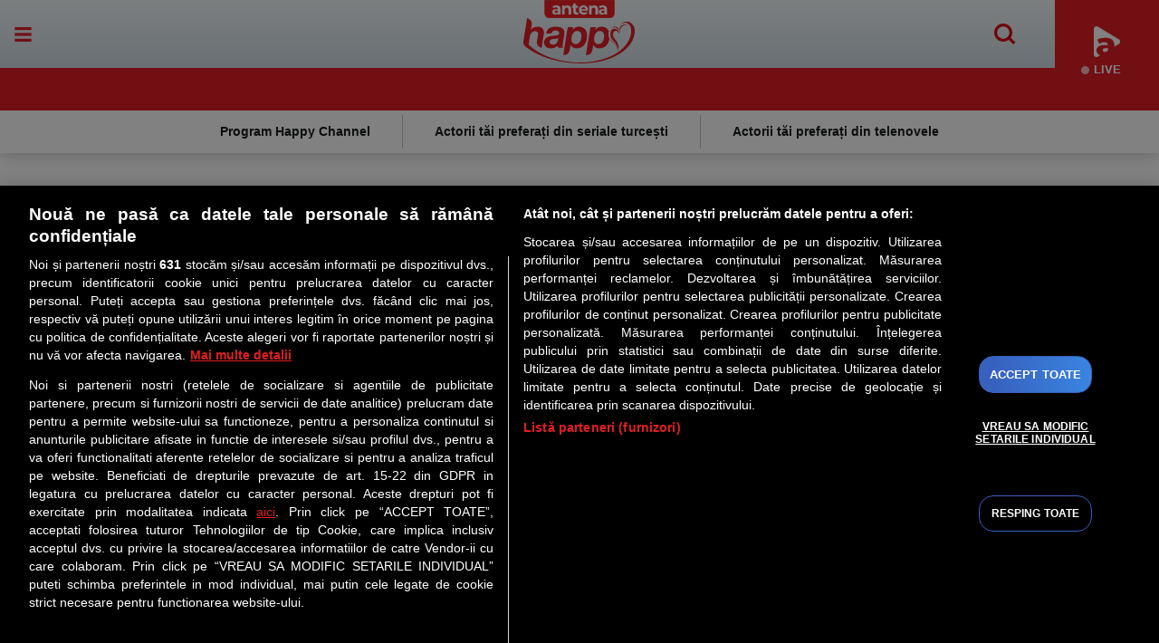

--- FILE ---
content_type: text/html; charset=UTF-8
request_url: https://tvhappy.ro/video/antena-1/mireasa/alegerea-lui-ciprian-a-declansat-controverse-printre-fete-incepe-batalia-pentru-inima-lui-420072.html
body_size: 15376
content:
<!DOCTYPE html>
<html lang="ro">
<head>
	<meta name="identifier-url" content="https://tvhappy.ro/" />
	<meta http-equiv="Content-Type" content="text/html; charset=utf-8" />
	<meta http-equiv="content-language" content="RO" />
	<link rel="alternate" hreflang="ro-ro" href="https://tvhappy.ro/video/antena-1/mireasa/alegerea-lui-ciprian-a-declansat-controverse-printre-fete-incepe-batalia-pentru-inima-lui-420072.html" />

	<meta http-equiv="X-UA-Compatible" content="IE=edge,chrome=1">
	<meta name="viewport" content="width=device-width, height=device-height, initial-scale=1.0, minimum-scale=1.0, shrink-to-fit=no" />
	<meta name="HandheldFriendly" content="true" />
	<meta name="apple-mobile-web-app-capable" content="yes" />
	<meta name="apple-mobile-web-app-status-bar-style" content="black" />
	<meta name="MobileOptimized" content="320" />
	<meta name="robots" content="max-image-preview:large">

	<meta name="google-site-verification" content="QNtkqDDtbmR9WRWuDQJRTjNulo1uqqDsMArTGq8_BDE" />
	<meta property="og:type" content="website" />
	<meta name="referrer" content="origin" />
	<link rel="manifest" href="/manifest.json"/>
	
	<title>Alegerea lui Ciprian a declanşat controverse printre fete! Începe bătălia pentru inima lui!</title>

	<meta name="description" content="Ciprian le-a ales pe Alexandra şi Raluca! Se întrevede o nouă idilă? Prima a făcut o criză de gelozie pentru că îşi dorea să fie singura lui opţiune!"/>	<meta name="keywords" content="mireasa,ciprian,alegere,alexandra,gelozie,raluca"/>
	<meta property="fb:pages" content="232648310108207" />
	<meta property="fb:app_id" content="133921983759923"/>
	<meta property="og:url" content="https://tvhappy.ro/video/antena-1/mireasa/alegerea-lui-ciprian-a-declansat-controverse-printre-fete-incepe-batalia-pentru-inima-lui-420072.html" />
			<meta property="og:title" content="Alegerea lui Ciprian a declanşat controverse printre fete! Începe bătălia pentru inima lui!" />
				<meta property="og:image" content="https://ivm.antenaplay.ro/thumbs/antena1/2020/04/14/29LjYi6PS7l_2O.jpg" />		<meta property="og:description" content="Ciprian le-a ales pe Alexandra şi Raluca! Se întrevede o nouă idilă? Prima a făcut o criză de gelozie pentru că îşi dorea să fie singura lui opţiune!"/>	<meta property="og:site_name" content="Happy Channel" />

	<meta name="publish-date" content="2020-04-14" />	
			<meta name="cXenseParse:pageclass" content="article" />
		<meta name="cXenseParse:url" content="https://tvhappy.ro/video/antena-1/mireasa/alegerea-lui-ciprian-a-declansat-controverse-printre-fete-incepe-batalia-pentru-inima-lui-420072.html" />
				<meta name="cXenseParse:b05-site-category" content="video/antena-1/mireasa">
	<link rel="shortcut icon" href="/favicon.ico" type="image/x-icon" />

	<link rel="alternate" type="application/rss+xml" title="Happy Channel" href="https://tvhappy.ro/rss/" />
			<link rel="canonical" href="https://tvhappy.ro/video/antena-1/mireasa/alegerea-lui-ciprian-a-declansat-controverse-printre-fete-incepe-batalia-pentru-inima-lui-420072.html" />		
	<link rel="stylesheet" href="/templates/default/stylesheets/default.css?v=1764582308">
	<link rel="stylesheet" href="/templates/default/stylesheets/animate.css?v=1764582308">


	<script async src="/templates/default/js/refresher.js" type="0c343dc9ecd9b5397ff06f02-text/javascript"></script>
	<script async src="/templates/default/js/prebid9.41.0.js" type="0c343dc9ecd9b5397ff06f02-text/javascript"></script>
	<script type="0c343dc9ecd9b5397ff06f02-text/javascript" src="//ajax.googleapis.com/ajax/libs/jquery/3.4.1/jquery.min.js"></script>
	<script type="0c343dc9ecd9b5397ff06f02-text/javascript" src="//ajax.googleapis.com/ajax/libs/jqueryui/1.8.5/jquery-ui.min.js"></script>

	<script type="0c343dc9ecd9b5397ff06f02-text/javascript" src="/js/xajax.js"></script>
	<script type="0c343dc9ecd9b5397ff06f02-text/javascript" src="/js/utils2.js"></script>


	<link rel="stylesheet" href="https://cdnjs.cloudflare.com/ajax/libs/slick-carousel/1.5.5/slick.min.css">
	<script src="https://cdnjs.cloudflare.com/ajax/libs/slick-carousel/1.5.5/slick.min.js" type="0c343dc9ecd9b5397ff06f02-text/javascript"></script>

	
	<script type="0c343dc9ecd9b5397ff06f02-text/javascript">
		var xWado = window.innerWidth || document.documentElement.clientWidth || document.body.clientWidth;
		var yHado = window.innerHeight || document.documentElement.clientHeight || document.body.clientHeight;
		function setCookie(cname, cvalue, exdays) {
			const d = new Date();
			d.setTime(d.getTime() + (exdays*24*60*60*1000));
			let expires = "expires="+ d.toUTCString();
			document.cookie = cname + "=" + cvalue + ";" + expires + ";path=/";
		}


		function getCookie(cname) {
			let name = cname + "=";
			let ca = document.cookie.split(';');
			for(let i = 0; i < ca.length; i++) {
				let c = ca[i];
				while (c.charAt(0) === ' ') {
					c = c.substring(1);
				}
				if (c.indexOf(name) === 0) {
					return c.substring(name.length, c.length);
				}
			}
			return "";
		}
	</script>
	
				<!-- OneTrust Cookies Consent Notice start -->
	<script src="https://cookie-cdn.cookiepro.com/scripttemplates/otSDKStub.js" type="0c343dc9ecd9b5397ff06f02-text/javascript" charset="UTF-8" data-domain-script="9b528f47-4f5c-49e3-b700-603e2a44025d"></script>
	<script type="0c343dc9ecd9b5397ff06f02-text/javascript">
		function setCookie(cname, cvalue, exdays) {
			const d = new Date();
			d.setTime(d.getTime() + (exdays*24*60*60*1000));
			let expires = "expires="+ d.toUTCString();
			document.cookie = cname + "=" + cvalue + ";" + expires + ";path=/";
		}

		function getCookie(cname) {
			let name = cname + "=";
			let ca = document.cookie.split(';');
			for(let i = 0; i < ca.length; i++) {
				let c = ca[i];
				while (c.charAt(0) == ' ') {
					c = c.substring(1);
				}
				if (c.indexOf(name) == 0) {
					return c.substring(name.length, c.length);
				}
			}
			return "";
		}

		function OptanonWrapper() {

			if ($(".activate-social-media").length) {
				if (OptanonActiveGroups.indexOf("C0005") < 0) {
					setCookie("reclama", 0, 365);
				} else {
					setCookie("reclama", 1, 365);
				}

				$("#onetrust-accept-btn-handler").on("click", function () {
					setCookie("reclama", 1, 365);
					setCookie("noSati", 1, 365);
					window.location.reload();
				});

				$("#accept-recommended-btn-handler").on("click", function () {
					setCookie("reclama", 1, 365);
					setCookie("noSati", 1, 365);
					window.location.reload();
				});

				$(".save-preference-btn-handler").on("click", function () {
					setCookie("noSati", 1, 365);
					window.location.reload();
				});
			} else {

				$("#onetrust-accept-btn-handler").on("click", function () {
					setCookie("reclama", 1, 365);
					setCookie("noSati", 1, 365);
					window.location.reload();
				});

				$(".save-preference-btn-handler").on("click", function () {
					if (OptanonActiveGroups.indexOf("C0005") < 0) {
						setCookie("reclama", 0, 365);
					} else {
						setCookie("reclama", 1, 365);
					}

					setCookie("noSati", 1, 365);
					window.location.reload();
				});

				$("#accept-recommended-btn-handler").on("click", function () {
					if (OptanonActiveGroups.indexOf("C0005") < 0) {
						setCookie("reclama", 0, 365);
					} else {
						setCookie("reclama", 1, 365);
					}

					setCookie("noSati", 1, 365);
					window.location.reload();
				});
			}
		}

		$(document).ready(function() {
			$(".show-cookie").on("click", function (){
				$("#onetrust-consent-sdk").show();
				OneTrust.ToggleInfoDisplay();
			});
		});


	</script>
	<!-- OneTrust Cookies Consent Notice end -->


		

<!-- Global site tag (gtag.js) - Google Analytics -->
<script async src="https://www.googletagmanager.com/gtag/js?id=G-FLC9H2JCTF" type="0c343dc9ecd9b5397ff06f02-text/javascript"></script>
<script type="0c343dc9ecd9b5397ff06f02-text/javascript">
  window.dataLayer = window.dataLayer || [];
  function gtag(){dataLayer.push(arguments);}
  gtag('js', new Date());
  gtag('config', 'G-FLC9H2JCTF');
</script>

			<script src="https://cdn.onesignal.com/sdks/web/v16/OneSignalSDK.page.js" defer type="0c343dc9ecd9b5397ff06f02-text/javascript"></script>
<script type="0c343dc9ecd9b5397ff06f02-text/javascript">
window.OneSignalDeferred = window.OneSignalDeferred || [];
OneSignalDeferred.push(async function(OneSignal) {
    await OneSignal.init({
    	appId: "699e3e4f-c035-4e6b-8a19-5ec2b3735493",
    });
});
</script>
	
	


<!-- Cxense SATI script begin -->
<script type="0c343dc9ecd9b5397ff06f02-text/javascript">
window.cX = window.cX || {}; cX.callQueue = cX.callQueue || [];
if (getCookie("noSati") === "1") {
	setCookie("noSati", 2, 365);
	console.log("noSati");
} else {
	cX.callQueue.push(['setSiteId', '1138479773402378566']);
	cX.callQueue.push(['sendPageViewEvent']);
	console.log("yesSati");
}

</script>
<script type="0c343dc9ecd9b5397ff06f02-text/javascript" async src="//code3.adtlgc.com/js/sati_init.js"></script>
<script type="0c343dc9ecd9b5397ff06f02-text/javascript">
(function(d,s,e,t){e=d.createElement(s);e.type='text/java'+s;e.async='async';
	e.src='http'+('https:'===location.protocol?'s://s':'://')+'cdn.cxense.com/cx.js';
	t=d.getElementsByTagName(s)[0];t.parentNode.insertBefore(e,t);}
)(document,'script');
// cX.callQueue.push(['sync','rub']);
// cX.callQueue.push(['sync','adform']);
</script>
<!-- Cxense SATI script end -->

	

	





<script type="0c343dc9ecd9b5397ff06f02-text/javascript">



	var googletag = googletag || {};
	googletag.cmd = googletag.cmd || [];

    var cX = cX || {};
    cX.callQueue = cX.callQueue || [];

    cX.callQueue.push(['sync', 'smart']);

	cX.callQueue.push(['invoke', function() {googletag.cmd.push(function() {
		googletag.pubads().disableInitialLoad();
    });}]);
</script>

		
<script src="https://pghub.io/js/pandg-sdk.js" type="0c343dc9ecd9b5397ff06f02-text/javascript"></script>


	<script type="0c343dc9ecd9b5397ff06f02-text/javascript">

		var __dfp_sticky="div-gpt-ad-1648813843723-0"

		var breakpoint = 1150;
		if ( window.innerWidth < breakpoint ) {
			window.device = 'mobile';
		} else {
			window.device = 'desktop';
		}
		var xWado = window.innerWidth || document.documentElement.clientWidth || document.body.clientWidth;
		var csrf="{$csrf}";
	</script>


<script type="0c343dc9ecd9b5397ff06f02-text/javascript">

	var __dfp_ip="18.189.194.148";
	var __dfp_categ="Video";
	var __dfp_subcateg="Mireasa";
	var __dfp_mature="no";

	var __dfp_mappingBillboard = null,
		__dfp_mappingBillboardC = null;



	var __outstream = 1;
	

	( function() {
		var insertAdsByGoogleJs = function() {
			var element = document.createElement('script');
			var firstScript = document.getElementsByTagName('script')[0];
			var url = "https://www.googletagservices.com/tag/js/gpt.js?network-code=62727623";
			element.async = true;
			element.type = 'text/javascript';
			element.src = url;
			firstScript.parentNode.insertBefore(element, firstScript);
		};

		var insertIvmEmbed = function( ads ){

			if ( __outstream&&ads ){
				var os_script = document.createElement('script');
				os_script.src = 'https://outstream.digitalag.ro/js/outstream/outstream.1.js';
				os_script.integrity = 'sha384-m1H031fG79wZaB3nxAMsjjcerz3h+uXtwIOFdd/toUNwnk72xhI/1QSM1kaOWrwD';
				os_script.crossOrigin = 'anonymous';
				//console.log(os_script);
				document.body.appendChild(os_script);
			}

			var ivm_wrapper_id=0;
			$(".ivmWrapper").each(function(){

				if( 'undefined' === typeof $(this).data("guid") ) return;

				div_id = "__ivm" + ivm_wrapper_id++;
				$(this).append( "<div id='" + div_id + "'></div>" );

				w = $(this).width();
				h = Math.floor( w * 0.56);

				var s = document.createElement( 'script' );
				playRelated = ( 1 == $(".ivmWrapper").length ) ? 1 :0;
				s.setAttribute( 'src', "//ivm.antenaplay.ro/js/embed_weegoo.js?id=" +  $(this).data("guid") + "&width=" + w + "&height="+h+"&next=" + playRelated + "&autoplay=" + $(this).data("autoplay") + "&wide=true&div_id=" + div_id + "&ads=" + (ads?1:0) );
				//console.log( s );
				document.body.appendChild( s );

			});

		};

	    var cnt = 0;
	    var consentSetInterval = setInterval(function(){

	    	cnt += 1;
	        if( cnt === 600 ) clearInterval(consentSetInterval);

	        if( typeof window.__tcfapi !== 'undefined' ) { // Check if window.__tcfapi has been set
				clearInterval( consentSetInterval );
				window.__tcfapi( 'addEventListener', 2, function( tcData,listenerSuccess ) {
					if ( listenerSuccess ){

						if( tcData.eventStatus === 'tcloaded' || tcData.eventStatus === 'useractioncomplete' ){
							if ( !tcData.gdprApplies ){// GDPR DOES NOT APPLY

								insertAdsByGoogleJs();
								insertIvmEmbed(1);

							}else{// GDPR DOES APPLY

								var hasDeviceStorageAndAccessConsent = tcData.purpose.consents[1] || false;// Purpose 1 refers to the storage and/or access of information on a device.// Google Requires Consent for Purpose 1
								var hasGoogleAdvertisingProductsConsent = false;
								if (hasDeviceStorageAndAccessConsent){
									hasGoogleAdvertisingProductsConsent = tcData.vendor.consents[755] || false;// Check if the user gave Google Advertising Products consent (iab vendor 755)
									if ( hasGoogleAdvertisingProductsConsent ) insertAdsByGoogleJs();
								}
								insertIvmEmbed( hasDeviceStorageAndAccessConsent&&hasGoogleAdvertisingProductsConsent ? 1 : 0 );
							}

							//p&g

							if ( !tcData.gdprApplies ){
								var metadata = {
						                    gdpr: null,
								    gdpr_consent: null,
								    ccpa: null,
								    bp_id: "antenatvgroup"
						                };
						    } else {
								var metadata = {
						                    gdpr: 1,
								    gdpr_consent: tcData.tcString,
								    ccpa: null,
								    bp_id: "antenatvgroup"
						                };
						    }

							var config = {
					                    name: "P&G",
					                    pixelUrl: "https://pandg.tapad.com/tag"
					                };

					        var tagger = Tapad.init(metadata, config);

			                var data = {
							    category: __dfp_categ + ( __dfp_subcateg ? "/" + __dfp_subcateg : "" ),
							    //age_range: "26_30",
							    //gender: "female"
			                };

							tagger.sync(data);


							/*
							window.setUpAgknTag = function(tag){
								tag.setBpId("antenatvgroup");
								tag.setCat( __dfp_categ + ( __dfp_subcateg ? "/" + __dfp_subcateg : "" ) );
								if ( !tcData.gdprApplies ){
									tag.setGdpr("0");
								}else{
									tag.setGdpr("1");
									tag.setGdprConsent(tcData.tcString);
									//console.log( tcData.tcString );
								}
							};
							var script = document.createElement('script');script.src = '//js.agkn.com/prod/v0/tag.js';document.body.appendChild(script);
							*/
						}

					}
				});
			}

			cnt++;
		}, 100);
	})();



cX.callQueue.push(['invoke', function() {googletag.cmd.push(function() {
	__dfp_mappingBillboard = googletag.sizeMapping().
		addSize([980,0], ['fluid', [728, 90], [970, 250]]).
		addSize([414,0], ['fluid', [300, 250], [580, 400]]).
		addSize([0, 0], ['fluid', [300,250]]).
		build();
	__dfp_mappingBillboardC = googletag.sizeMapping().
		addSize([980,0], ['fluid',  [580, 400], [728, 90], [970, 250]]).
		addSize([414,0], ['fluid', [300, 250], [580, 400]]).
		addSize([0, 0], ['fluid', [300,250]]).
		build();
});}]);



</script>
<script type="0c343dc9ecd9b5397ff06f02-text/javascript">
var __dfp_billboard_code="div-gpt-ad-1594652104403-0";
var __dfp_billboard1_code="div-gpt-ad-1594652172995-0";
var __dfp_billboard2_code="div-gpt-ad-1594652213174-0";
var __dfp_billboard3_code="div-gpt-ad-1594652249607-0";
var __dfp_billboard4_code="div-gpt-ad-1594652285174-0";
var __dfp_billboard5_code="div-gpt-ad-1594652319421-0";
var __dfp_rectangle_code="div-gpt-ad-1594652353565-0";
var __dfp_rectangle1_code="div-gpt-ad-1594652395095-0";


cX.callQueue.push(['invoke', function() {googletag.cmd.push(function() {

	googletag.defineSlot('/62727623/TvHappy.ro/Content/Billboard', [[300, 250], [728, 90], [970, 250], 'fluid'], 'div-gpt-ad-1594652104403-0').defineSizeMapping(__dfp_mappingBillboard).addService(googletag.pubads());
	googletag.defineSlot('/62727623/TvHappy.ro/Content/Billboard1', [[970, 250], [580, 400], [300, 250], [728, 90], 'fluid'], 'div-gpt-ad-1594652172995-0').defineSizeMapping(__dfp_mappingBillboardC).addService(googletag.pubads());
	googletag.defineSlot('/62727623/TvHappy.ro/Content/Billboard2', ['fluid', [970, 250], [300, 250], [580, 400], [728, 90]], 'div-gpt-ad-1594652213174-0').defineSizeMapping(__dfp_mappingBillboardC).addService(googletag.pubads())
	googletag.defineSlot('/62727623/TvHappy.ro/Content/Billboard3', [[970, 250], [300, 250], [580, 400], [728, 90], 'fluid'], 'div-gpt-ad-1594652249607-0').defineSizeMapping(__dfp_mappingBillboardC).addService(googletag.pubads());
	googletag.defineSlot('/62727623/TvHappy.ro/Content/Billboard4', [[580, 400], [300, 250], [728, 90], [970, 250], 'fluid'], 'div-gpt-ad-1594652285174-0').defineSizeMapping(__dfp_mappingBillboardC).addService(googletag.pubads());
	googletag.defineSlot('/62727623/TvHappy.ro/Content/Billboard5', [[970, 250], [300, 250], [728, 90], [580, 400], 'fluid'], 'div-gpt-ad-1594652319421-0').defineSizeMapping(__dfp_mappingBillboardC).addService(googletag.pubads());
	googletag.defineSlot('/62727623/TvHappy.ro/Content/Rectangle', ['fluid', [300, 250]], 'div-gpt-ad-1594652353565-0').addService(googletag.pubads());
	googletag.defineSlot('/62727623/TvHappy.ro/Content/Rectangle1', [[300, 250], 'fluid', [300, 600]], 'div-gpt-ad-1594652395095-0').addService(googletag.pubads());
});}]);
</script>



<script type="0c343dc9ecd9b5397ff06f02-text/javascript">
cX.callQueue.push(['invoke', function() {googletag.cmd.push(function() {

	googletag.pubads().enableLazyLoad({
		fetchMarginPercent: 500,
		renderMarginPercent: 200,
		mobileScaling: -1,
	});
	googletag.pubads().addEventListener("slotRequested", (event) => {
		console.log(event.slot.getSlotElementId(), "fetched");
	});
	googletag.pubads().addEventListener("slotOnload", (event) => {
		console.log(event.slot.getSlotElementId(), "rendered");
	});

		googletag.pubads().setTargeting("Site", "tvhappy");
		googletag.pubads().setTargeting("IP",__dfp_ip);
		googletag.pubads().setTargeting('mature', __dfp_mature);
		googletag.pubads().setTargeting("Categ",__dfp_categ);
		if ( __dfp_subcateg ) googletag.pubads().setTargeting("Subcateg",__dfp_subcateg);
		googletag.pubads().setTargeting('CxSegments', cX.getUserSegmentIds({persistedQueryId:'58e1e0359da065ca9278b4d3044d08eac55ea251'}));
		//googletag.pubads().enableSyncRendering();
		googletag.pubads().enableSingleRequest();
		googletag.pubads().enableVideoAds();
		googletag.pubads().collapseEmptyDivs();
		googletag.enableServices();
});}]);

</script>

<script type="0c343dc9ecd9b5397ff06f02-text/javascript">
	var PREBID_TIMEOUT = 2000;
	var adUnits = [];
	if (__dfp_sticky) {
		adUnits.push({
			"code":__dfp_sticky,
			"sizes":[[728,90],[300,50]],
			"mediaTypes":{"banner":{"sizes":[[728,90],[300,50]]}},
			"bids": [
				{bidder:'criteo',params:{"networkId":8796}},
				{bidder: 'sspBC'},
				{bidder: 'rubicon',params: {accountId: '23572', siteId: '523884', zoneId: '3151254'}},
				{bidder: 'smartadserver', params: {domain:'https://prg.smartadserver.com', siteId:'632258', pageId:'1919729', formatId:'118017'}},
				{bidder: 'ix', params: { siteId: '1021702' } },
				{bidder: 'appnexus', params: {placement_id: '31415027'}},
				{bidder: "ttd", params:{supplySourceId: 'direct98430yev', publisherId:'1'}},
			],
		});
	}
	if( __dfp_billboard_code ){
		adUnits.push({
			"code":__dfp_billboard_code,
			"sizes":[[970,250],[728,90],[300,250]],
			"mediaTypes":{"banner":{"sizes":[[970,250],[728,90],[300,250]]}},
			"bids": [
				{bidder:'criteo',params:{"networkId":8796}},
				{bidder: 'teads',params: {pageId: '178107',placementId: '193112'}},
				{bidder: 'sspBC'},
				{bidder: 'rubicon',params: {accountId: '23572', siteId: '523884', zoneId: '3151254'}},
				{bidder: 'smartadserver', params: {domain:'https://prg.smartadserver.com', siteId:'632258', pageId:'1919729', formatId:'94797'}},
				{bidder: 'ix', params: { siteId: '1021702' } },
				{bidder: 'appnexus', params: {placement_id: '31415025'}},
				{bidder: "ttd", params:{supplySourceId: 'direct98430yev', publisherId:'1'}},
			],
		});
	}

	if( __dfp_billboard1_code ){
		adUnits.push({
			"code":__dfp_billboard1_code,
			"sizes":[[970,250],[728,90],[300,250]],
			"mediaTypes":{"banner":{"sizes":[[970,250],[728,90],[300,250]]}},
			"bids": [
				{bidder:'criteo',params:{"networkId":8796}},
				{bidder: 'teads',params: {pageId: '178108',placementId: '193113'}},
				{bidder: 'sspBC'},
				{bidder: 'rubicon',params: {accountId: '23572', siteId: '523884', zoneId: '3151254'}},
				{bidder: 'smartadserver', params: {domain:'https://prg.smartadserver.com', siteId:'632258', pageId:'1919729', formatId:'94797'}},
				{bidder: 'ix', params: { siteId: '1021702' } },
				{bidder: 'appnexus', params: {placement_id: '31415027'}},
				{bidder: "ttd", params:{supplySourceId: 'direct98430yev', publisherId:'1'}},
			],
		});
	}

	if( __dfp_billboard2_code ){
		adUnits.push({
			"code":__dfp_billboard2_code,
			"sizes":[[970,250],[728,90],[300,250]],
			"mediaTypes":{"banner":{"sizes":[[970,250],[728,90],[300,250]]}},
			"bids": [
				{bidder:'criteo',params:{"networkId":8796}},
				{bidder: 'teads',params: {pageId: '178108',placementId: '193113'}},
				{bidder: 'sspBC'},
				{bidder: 'rubicon',params: {accountId: '23572', siteId: '523884', zoneId: '3151254'}},
				{bidder: 'smartadserver', params: {domain:'https://prg.smartadserver.com', siteId:'632258', pageId:'1919729', formatId:'94797'}},
				{bidder: 'ix', params: { siteId: '1021702' } },
				{bidder: 'appnexus', params: {placement_id: '31415028'}},
				{bidder: "ttd", params:{supplySourceId: 'direct98430yev', publisherId:'1'}},
			],
		});
	}

	try {
		if (__dfp_billboard3_code) {
			adUnits.push({
				"code": __dfp_billboard3_code,
				"sizes": [[970, 250], [728, 90], [300, 250]],
				"mediaTypes": {"banner": {"sizes": [[970, 250], [728, 90], [300, 250]]}},
				"bids": [
					{bidder: 'criteo', params: {"networkId": 8796}},
					{bidder: 'teads', params: {pageId: '178108', placementId: '193113'}},
					{bidder: 'sspBC'},
					{bidder: 'rubicon', params: {accountId: '23572', siteId: '523884', zoneId: '3151254'}},
					{bidder: 'smartadserver',
						params: {
							domain: 'https://prg.smartadserver.com',
							siteId: '632258',
							pageId: '1919729',
							formatId: '94797'
						}
					},
					{bidder: 'ix', params: {siteId: '1021702'}},
					{bidder: 'appnexus', params: {placement_id: '31415029'}},
					{bidder: "ttd", params:{supplySourceId: 'direct98430yev', publisherId:'1'}},
				],
			});
		}
	} catch (e) {
		console.log(e.message);
	}
	if( __dfp_billboard4_code ){
		adUnits.push({
			"code":__dfp_billboard4_code,
			"sizes":[[970,250],[728,90],[300,250]],
			"mediaTypes":{"banner":{"sizes":[[970,250],[728,90],[300,250]]}},
			"bids": [
				{bidder:'criteo',params:{"networkId":8796}},
				{bidder: 'teads',params: {pageId: '178108',placementId: '193113'}},
				{bidder: 'sspBC'},
				{bidder: 'rubicon',params: {accountId: '23572', siteId: '523884', zoneId: '3151254'}},
				{bidder: 'smartadserver', params: {domain:'https://prg.smartadserver.com', siteId:'632258', pageId:'1919729', formatId:'94797'}},
				{bidder: 'ix', params: { siteId: '1021702' } },
				{bidder: 'appnexus', params: {placement_id: '31415030'}},
				{bidder: "ttd", params:{supplySourceId: 'direct98430yev', publisherId:'1'}},
			],
		});
	}

	if( __dfp_billboard5_code ){
		adUnits.push({
			"code":__dfp_billboard5_code,
			"sizes":[[970,250],[728,90],[300,250]],
			"mediaTypes":{"banner":{"sizes":[[970,250],[728,90],[300,250]]}},
			"bids": [
				{bidder:'criteo',params:{"networkId":8796}},
				{bidder: 'teads',params: {pageId: '178108',placementId: '193113'}},
				{bidder: 'sspBC'},
				{bidder: 'rubicon',params: {accountId: '23572', siteId: '523884', zoneId: '3151254'}},
				{bidder: 'smartadserver', params: {domain:'https://prg.smartadserver.com', siteId:'632258', pageId:'1919729', formatId:'94797'}},
				{bidder: 'ix', params: { siteId: '1021702' } },
				{bidder: 'appnexus', params: {placement_id: '31415031'}},
				{bidder: "ttd", params:{supplySourceId: 'direct98430yev', publisherId:'1'}},
			],
		});
	}

	if( __dfp_rectangle_code ){
		adUnits.push({
			"code":__dfp_rectangle_code,
			"sizes":[[300,250]],
			"mediaTypes":{"banner":{"sizes":[[300,250]]}},
			"bids": [
				{bidder:'criteo',params:{"networkId":8796}},
				{bidder: 'teads',params: {pageId: '178108',placementId: '193113'}},
				{bidder: 'sspBC'},
				{bidder: 'rubicon',params: {accountId: '23572', siteId: '523884', zoneId: '3151254'}},
				{bidder: 'smartadserver', params: {domain:'https://prg.smartadserver.com', siteId:'632258', pageId:'1919729', formatId:'94890'}},
				{bidder: 'ix', params: { siteId: '1021702' } },
				{bidder: 'appnexus', params: {placement_id: '31415032'}},
				{bidder: "ttd", params:{supplySourceId: 'direct98430yev', publisherId:'1'}},
			],
		});
	}
	if( __dfp_rectangle1_code ){
		adUnits.push({
			"code":__dfp_rectangle1_code,
			"sizes":[[300,600],[300,250]],
			"mediaTypes":{"banner":{"sizes":[[300,600],[300,250]]}},
			"bids": [
				{bidder:'criteo',params:{"networkId":8796}},
				{bidder: 'teads',params: {pageId: '178108',placementId: '193113'}},
				{bidder: 'sspBC'},
				{bidder: 'rubicon',params: {accountId: '23572', siteId: '523884', zoneId: '3151254'}},
				{bidder: 'smartadserver', params: {domain:'https://prg.smartadserver.com', siteId:'632258', pageId:'1919729', formatId:'94890'}},
				{bidder: 'ix', params: { siteId: '1021702' } },
				{bidder: 'appnexus', params: {placement_id: '31415033'}},
				{bidder: "ttd", params:{supplySourceId: 'direct98430yev', publisherId:'1'}},
			]
		});
	}

	//console.dir(adUnits);

</script>

<script type="0c343dc9ecd9b5397ff06f02-text/javascript">

	var customPriceGranularity = {
		'buckets': [
			{'precision': 2,'min': 0,'max': 3,'increment': 0.01},
			{'precision': 2,'min': 3,'max': 8,'increment': 0.05},
			{'precision': 2,'min': 8,'max': 20,'increment': 0.5}
		]
	};


    var pbjs = pbjs || {};
    pbjs.que = pbjs.que || [];
    pbjs.que.push(function() {

		pbjs.setConfig({
			gptPreAuction: {
				enabled: true,
				useDefaultPreAuction: true
			},
			enableTIDs: true,
			enableSendAllBids: true,
			priceGranularity: customPriceGranularity,
			cache: {url: true},
			userSync: {
				userIds: [
					{
						name: 'teadsId',
						params: {
							pubId: 26540
						}
					},
					{
						name: 'unifiedId',
						params: {
							url: "//match.adsrvr.org/track/rid?ttd_pid=MyTtidPid&fmt=json",
							partner: "ajleelu"
						},
						storage: {
							type: "cookie",
							name: "pbjs-unifiedid",
							expires: 60
						}
					},
				],
				syncDelay: 3000,
				filterSettings: {
					all: {
						bidders: '*',
						filter: 'include'
					}
				}
			},
			consentManagement: {
				gdpr: {
					cmpApi: 'iab',
					timeout: 8000,
					defaultGdprScope: true
				}
			},
		});
		//pbjs.addAdUnits(adUnits);

		pbjs.bidderSettings = {
			standard: {
				storageAllowed: true,
				adserverTargeting: [{
					key: "hb_bidder",
					val: function(bidResponse) {
						return bidResponse.bidderCode;
					}
				}, {
					key: "hb_adid",
					val: function(bidResponse) {
						return bidResponse.adId;
					}
				}, {
					key: "hb_pb",
					val: function(bidResponse) {
						return bidResponse.pbMg;
					}
				}, {
					key: 'hb_size',
					val: function (bidResponse) {
						return bidResponse.size;
					}
				}, {
					key: 'hb_source',
					val: function (bidResponse) {
						return bidResponse.source;
					}
				}, {
					key: 'hb_format',
					val: function (bidResponse) {
						return bidResponse.mediaType;
					}
				}]
			}
		}

		cX.callQueue.push(['invoke', function() {googletag.cmd.push(function() {
			googletag.cmd.push(function() {
				refresherService.initialize(adUnits);
			});
			setTimeout(function() {
				initAdserver();
			}, PREBID_TIMEOUT);
		});}]);
    });

    function sendAdserverRequest() {
        if (pbjs.adserverRequestSent) return;
        pbjs.adserverRequestSent = true;
        cX.callQueue.push(['invoke', function() {googletag.cmd.push(function() {
            pbjs.que.push(function() {
                pbjs.setTargetingForGPTAsync();
                googletag.pubads().refresh();
            });
        });}]);
    }

    /*setTimeout(function() {
        sendAdserverRequest();
    }, PREBID_TIMEOUT);*/

</script>





		
	
	


<script data-cfasync="false" nonce="a41ce491-4f14-441d-b249-b654f7ba5a4c">try{(function(w,d){!function(j,k,l,m){if(j.zaraz)console.error("zaraz is loaded twice");else{j[l]=j[l]||{};j[l].executed=[];j.zaraz={deferred:[],listeners:[]};j.zaraz._v="5874";j.zaraz._n="a41ce491-4f14-441d-b249-b654f7ba5a4c";j.zaraz.q=[];j.zaraz._f=function(n){return async function(){var o=Array.prototype.slice.call(arguments);j.zaraz.q.push({m:n,a:o})}};for(const p of["track","set","debug"])j.zaraz[p]=j.zaraz._f(p);j.zaraz.init=()=>{var q=k.getElementsByTagName(m)[0],r=k.createElement(m),s=k.getElementsByTagName("title")[0];s&&(j[l].t=k.getElementsByTagName("title")[0].text);j[l].x=Math.random();j[l].w=j.screen.width;j[l].h=j.screen.height;j[l].j=j.innerHeight;j[l].e=j.innerWidth;j[l].l=j.location.href;j[l].r=k.referrer;j[l].k=j.screen.colorDepth;j[l].n=k.characterSet;j[l].o=(new Date).getTimezoneOffset();if(j.dataLayer)for(const t of Object.entries(Object.entries(dataLayer).reduce((u,v)=>({...u[1],...v[1]}),{})))zaraz.set(t[0],t[1],{scope:"page"});j[l].q=[];for(;j.zaraz.q.length;){const w=j.zaraz.q.shift();j[l].q.push(w)}r.defer=!0;for(const x of[localStorage,sessionStorage])Object.keys(x||{}).filter(z=>z.startsWith("_zaraz_")).forEach(y=>{try{j[l]["z_"+y.slice(7)]=JSON.parse(x.getItem(y))}catch{j[l]["z_"+y.slice(7)]=x.getItem(y)}});r.referrerPolicy="origin";r.src="/cdn-cgi/zaraz/s.js?z="+btoa(encodeURIComponent(JSON.stringify(j[l])));q.parentNode.insertBefore(r,q)};["complete","interactive"].includes(k.readyState)?zaraz.init():j.addEventListener("DOMContentLoaded",zaraz.init)}}(w,d,"zarazData","script");window.zaraz._p=async d$=>new Promise(ea=>{if(d$){d$.e&&d$.e.forEach(eb=>{try{const ec=d.querySelector("script[nonce]"),ed=ec?.nonce||ec?.getAttribute("nonce"),ee=d.createElement("script");ed&&(ee.nonce=ed);ee.innerHTML=eb;ee.onload=()=>{d.head.removeChild(ee)};d.head.appendChild(ee)}catch(ef){console.error(`Error executing script: ${eb}\n`,ef)}});Promise.allSettled((d$.f||[]).map(eg=>fetch(eg[0],eg[1])))}ea()});zaraz._p({"e":["(function(w,d){})(window,document)"]});})(window,document)}catch(e){throw fetch("/cdn-cgi/zaraz/t"),e;};</script></head>

<body class="article-body">

	

<script type="0c343dc9ecd9b5397ff06f02-text/javascript">
var ad = document.createElement('div');
ad.id = 'AdSense';
ad.className = 'AdSense';
ad.style.display = 'block';
ad.style.position = 'absolute';
ad.style.top = '-1px';
ad.style.height = '1px';
document.body.appendChild(ad);
</script>

		<div style="position:absolute">
</div>
	<header class="header nav-down">
    <div class="controller">
		<div class="logo-band">

			<span class="antena-brand">Antena</span>

			<a href="/" class="logo"><img src="/templates/default/images/happy-red.svg" width="123" height="50" alt="Happy Channel " /></a>

			<ul class="main-menu">
																																																																																																																																																																																																																																																																																																																																																																																																																																																																																																																																																																																																																																																																																																																																																																																																																																																																																																																																																																																																																																																																																																																																																																																																																																																																																																																																																																																																																																																																																																																																																																																																																																																																																																																																																																																																																																																																																																																																																																																																																																																																																																																																																																																																																																																																																																																																																																																																																																																																																																																																																																																																																																																																																																																																																																																																																																																																																																																																																																																																																																																																																																																																																																																																																																																																																																																																																																																																																																																																																																																																																																																																																																																																																																																																																																																
																		<li><a href="/happy-people/">happy people</a></li>
																			<li><a href="/iserial/">iserial</a></li>
																			<li><a href="/concurs/">concurs</a></li>
												</ul>
			<div class="menu-items">
				<span href="javascript:void(0)" onclick="if (!window.__cfRLUnblockHandlers) return false; document.getElementById('fader').style.display='block';document.getElementById('search-modal').style.transform='translateY(0)';document.getElementById('search-box').focus()" class="menu-item-icon icon-search" data-cf-modified-0c343dc9ecd9b5397ff06f02-=""><img src="/templates/default/images/icon-search-rosu.svg" width="41" height="41" alt="Search" /></span>
				<span href="javascript:void(0)" onclick="if (!window.__cfRLUnblockHandlers) return false; document.getElementById('popup-meniu').style.transform='translateX(0)';document.getElementById('fader').style.display='block'" class="menu-item-icon icon-menu" data-cf-modified-0c343dc9ecd9b5397ff06f02-=""><img src="/templates/default/images/icon-menu-red.svg" width="41" height="41" alt="Menu" /></span>
			</div>
		</div>

		<div class="live-band">
						<div class="link-antenaplay">
				<a href="https://antenaplay.ro/live/happy-channel">
					<img src="/templates/default/images/antenaplay-alb.png" width="29" height="34" alt="AntenaPlay" />
					<span><span class="licurici-live"></span> Live</span>
				</a>
			</div>
		</div>
					<div class="events-band"><ul>
	<li><a href="https://tvhappy.ro/program-tv" target="_self">Program Happy Channel</a></li>
	<li><a href="https://tvhappy.ro/articole-despre/seriale+turcesti/" target="_self">Actorii tăi preferați din seriale turcești</a></li>
	<li><a href="https://tvhappy.ro/articole-despre/telenovele/" target="_self">Actorii tăi preferați din telenovele</a></li>
</ul></div>
		
    </div>
</header>

<div class="branding-blocker"></div>

<span href="javascript:void(0)" onclick="if (!window.__cfRLUnblockHandlers) return false; document.getElementById('popup-meniu').style.transform='translateX(150%)';document.getElementById('fader').style.display='none';document.getElementById('search-modal').style.transform='translateY(-120%)'" id="fader" class="fader" data-cf-modified-0c343dc9ecd9b5397ff06f02-=""></span>
<div id="popup-meniu" class="popup-meniu">
	<span href="javascript:void(0)" class="close" onclick="if (!window.__cfRLUnblockHandlers) return false; document.getElementById('popup-meniu').style.transform='translateX(150%)';document.getElementById('fader').style.display='none'" data-cf-modified-0c343dc9ecd9b5397ff06f02-=""><img src="/templates/default/images/close.svg" width="14" height="14" alt="close"></span>
	<ul>
		<li><a href="/happy-people/">happy people</a></li>
		<li><a href="/iserial/">iserial</a></li>
		<li><a href="/concurs/">concurs</a></li>
			<li><a href="https://video.tvhappy.ro/">Video</a></li>
	</ul>
	<div class="bracket bracket-left"></div>
	<div class="bracket bracket-right"></div>
</div>
				


<article class="article-wrapper" data-id="420072">
	<section class="article-hero">
	<div class="controller">
		<div class="article-hero-container">
			<div class="breadcrumbs">
				<a href="/">Home</a>
				» <a href="/video/antena-1/mireasa/">Mireasa</a>
							</div>

			<div class="title-wrapper"><h1>Alegerea lui Ciprian a declanşat controverse printre fete! Începe bătălia pentru inima lui!</h1></div>
			<p class="autor-data">
								Publicat pe 14.04.2020 la 15:55
							</p>
			<p></p>
		</div>
        		<div class="banner desktop-only">
            <div class="DAGInScrollContainer"><div class="DAGInScrollWrapper"><div class="DAGInScrollInner"><!-- /62727623/TvHappy.ro-Content-Rectangle -->
<div id='div-gpt-ad-1594652353565-0'>
  <script type="0c343dc9ecd9b5397ff06f02-text/javascript">
    cX.callQueue.push(['invoke', function() {
      googletag.cmd.push(function() { googletag.display('div-gpt-ad-1594652353565-0'); });
    }]);
  </script>
</div>
</div></div></div>
        </div>
        	</div>
</section>
	<div class="ads"><div class="banner"><div class="DAGInScrollContainer"><div class="DAGInScrollWrapper"><div class="DAGInScrollInner"><!-- /62727623/TvHappy.ro-Content-Billboard -->
<div id='div-gpt-ad-1594652104403-0'>
  <script type="0c343dc9ecd9b5397ff06f02-text/javascript">
    cX.callQueue.push(['invoke', function() {
      googletag.cmd.push(function() { googletag.display('div-gpt-ad-1594652104403-0'); });
    }]);
  </script>
</div>
</div></div></div></div></div>
	
<section class="article-image main-article-image"><div class="controller">
	<div class="article-image-container">
		<div class="thumb video">
					<div class="ivmWrapper" data-guid="29LjYi6PS7l" data-autoplay="0"></div>
				</div>
			</div>
	<div class="photo-caption">
					</div>
</div></section>

	
	<section class="article-intro"><div class="controller __content">	
					<p>Ciprian le-a ales pe Alexandra şi Raluca! Se întrevede o nouă idilă? Prima a făcut o criză de gelozie pentru că îşi dorea să fie singura lui opţiune!</p>
	
			<div id="__outstream" class="banner banner-in-article"><div id="ivm-inread" data-zone="Tvhappy.ro/Content/Outstream"></div></div>
	
	
	
	</div>
	    <div class="banner-aside">
	        <div class="banner">
	        	            <div class="DAGInScrollContainer"><div class="DAGInScrollWrapper"><div class="DAGInScrollInner"><!-- /62727623/TvHappy.ro-Content-Rectangle1 -->
<div id='div-gpt-ad-1594652395095-0'>
  <script type="0c343dc9ecd9b5397ff06f02-text/javascript">
    cX.callQueue.push(['invoke', function() {
      googletag.cmd.push(function() { googletag.display('div-gpt-ad-1594652395095-0'); });
    }]);
  </script>
</div>
</div></div></div>
	        	        </div>
	    </div>
	 </section>
		<div class="ads"><div class="banner"><div class="DAGInScrollContainer"><div class="DAGInScrollWrapper"><div class="DAGInScrollInner"><!-- /62727623/TvHappy.ro-Content-Billboard1 -->
<div id='div-gpt-ad-1594652172995-0'>
  <script type="0c343dc9ecd9b5397ff06f02-text/javascript">
    cX.callQueue.push(['invoke', function() {
      googletag.cmd.push(function() { googletag.display('div-gpt-ad-1594652172995-0'); });
    }]);
  </script>
</div>
</div></div></div></div></div>	

		
	
			


<div class="tags-title-wrapper">În articolul Alegerea lui Ciprian a declanşat controverse printre fete! Începe bătălia pentru inima lui!:</div>
<ul class="taguri">
	<li><a href="/articole-despre/mireasa/">mireasa</a></li>
	<li><a href="/articole-despre/ciprian/">ciprian</a></li>
	<li><a href="/articole-despre/alegere/">alegere</a></li>
	<li><a href="/articole-despre/alexandra/">alexandra</a></li>
	<li><a href="/articole-despre/gelozie/">gelozie</a></li>
	<li><a href="/articole-despre/raluca/">raluca</a></li>
</ul>
<div class="share-buttons">
	<a href="https://www.facebook.com/sharer.php?u=https://tvhappy.ro/video/antena-1/mireasa/alegerea-lui-ciprian-a-declansat-controverse-printre-fete-incepe-batalia-pentru-inima-lui-420072.html" target="_blank" class="buton-share buton-share-facebook"><span>Share pe Facebook</span></a>
	<a href="whatsapp://send?text=Alegerea lui Ciprian a declanşat controverse printre fete! Începe bătălia pentru inima lui! https://tvhappy.ro/video/antena-1/mireasa/alegerea-lui-ciprian-a-declansat-controverse-printre-fete-incepe-batalia-pentru-inima-lui-420072.html" data-action="share/whatsapp/share" class="buton-share buton-share-whatsapp"><span>Share pe Whatsapp</span></a>
</div>

<script type="0c343dc9ecd9b5397ff06f02-text/javascript">
	var gallery = ;
</script></article>

<div class="ads"><div class="banner"><div class="DAGInScrollContainer"><div class="DAGInScrollWrapper"><div class="DAGInScrollInner"><!-- /62727623/TvHappy.ro-Content-Billboard5 -->
<div id='div-gpt-ad-1594652319421-0'>
  <script type="0c343dc9ecd9b5397ff06f02-text/javascript">
    cX.callQueue.push(['invoke', function() {
      googletag.cmd.push(function() { googletag.display('div-gpt-ad-1594652319421-0'); });
    }]);
  </script>
</div>
</div></div></div></div></div>

	<section class="news-listing __sablon1">
    <div class="controller">
        <span class="ex-h3"><span>PARTENERI</span></span>
                    <a href="https://catine.ro/horoscopul-zilei-de-1-decembrie-2025-gemenii-se-simt-constransi-afla-ce-se-intampla-cu-zodia-ta-231213.html"  class="news-item">

                <div class="thumb">
                                            <img data-src="https://img.digitalag.ro/?u=https%3A%2F%2Fcdn.catine.ro%2Fwp-content%2Fuploads%2F2021%2F01%2Fpoza-horoscopul-zilei-790x460.jpg" alt="Horoscopul zilei de 1 decembrie 2025. Gemenii se simt constrânși. Află ce se întâmplă cu zodia ta" class="lazy wow fadeIn"
                             style="visibility: visible; animation-name: fadeIn;" />
                                        <div class="bracket bracket-left"></div>
                    <div class="bracket bracket-right"></div>
                </div>
                <div class="news-item-info">
                    <div class="ex-h6"><span class="category">Catine.ro</span></div>
                    <div class="ex-h2">Horoscopul zilei de 1 decembrie 2025. Gemenii se simt constrânși. Află ce se întâmplă cu zodia ta</div>
                </div>
            </a>
                    <a href="https://observatornews.ro/politic/mars-la-moscova-discursul-lui-georgescu-de-1-decembrie-intrerupt-de-un-protestatar-furios-la-alba-iulia-638886.html"  class="news-item">

                <div class="thumb">
                                            <img data-src="https://img.digitalag.ro/?u=https%3A%2F%2Fimg.observatornews.ro%2F%3Fu%3Dhttps%253A%252F%252Fobservatornews.ro%252Fuploads%252Fmodules%252Fnews%252F0%252F2025%252F12%252F1%252F638886%252Fscandal-la-monumentul-unirii-un-barbat-i-a-strigat-lui-calin-ca7aa43b.jpg%26w%3D300%26h%3D250%26c%3D1" alt="&quot;Marş la Moscova&quot;. Discursul lui Călin Georgescu, întrerupt de un protestatar furios la Alba Iulia" class="lazy wow fadeIn"
                             style="visibility: visible; animation-name: fadeIn;" />
                                        <div class="bracket bracket-left"></div>
                    <div class="bracket bracket-right"></div>
                </div>
                <div class="news-item-info">
                    <div class="ex-h6"><span class="category">observatornews.ro</span></div>
                    <div class="ex-h2">"Marş la Moscova". Discursul lui Călin Georgescu, întrerupt de un protestatar furios la Alba Iulia</div>
                </div>
            </a>
                    <a href="https://a1.ro/showbiz/vedete/cat-de-pretentios-e-ianis-hagi-cand-vine-vorba-de-hainele-pe-care-le-poarta-dezvaluirea-facuta-chiar-de-unul-dintre-stilistii-sai-id1147686.html?utm_source=tvhappy.ro&utm_campaign=Cross Promo&utm_medium=Recomandari"  class="news-item">

                <div class="thumb">
                                            <img data-src="https://img.digitalag.ro/?u=https%3A%2F%2Fimg.a1.ro%2F%3Fu%3Dhttps%253A%252F%252Fa1.ro%252Fuploads%252Fmodules%252Fnews%252F0%252F2025%252F11%252F24%252F1147686%252Funtitled-design-907ffw24.jpg%3Fw%3D300%26h%3D250%26c%3D1" alt="Cât de pretențios e Ianis Hagi când vine vorba de hainele pe care le poartă. Dezvăluirea făcută chiar de unul dintre stiliștii săi" class="lazy wow fadeIn"
                             style="visibility: visible; animation-name: fadeIn;" />
                                        <div class="bracket bracket-left"></div>
                    <div class="bracket bracket-right"></div>
                </div>
                <div class="news-item-info">
                    <div class="ex-h6"><span class="category">a1.ro</span></div>
                    <div class="ex-h2">Cât de pretențios e Ianis Hagi când vine vorba de hainele pe care le poartă. Dezvăluirea făcută chiar de unul dintre stiliștii săi</div>
                </div>
            </a>
                    <a href="https://hellotaste.ro/vrei-sa-faci-legume-la-cuptor-trucul-de-care-ai-nevoie-pentru-a-fi-crocante-si-delicioase-80308.html"  class="news-item">

                <div class="thumb">
                                            <img data-src="https://img.digitalag.ro/?u=https%3A%2F%2Fcdn.hellotaste.ro%2Fwp-content%2Fuploads%2F2025%2F02%2Flegume-la-cuptor-750x500.png" alt="Vrei să faci legume la cuptor? Trucul de care ai nevoie pentru a fi crocante și delicioase" class="lazy wow fadeIn"
                             style="visibility: visible; animation-name: fadeIn;" />
                                        <div class="bracket bracket-left"></div>
                    <div class="bracket bracket-right"></div>
                </div>
                <div class="news-item-info">
                    <div class="ex-h6"><span class="category">HelloTaste.ro</span></div>
                    <div class="ex-h2">Vrei să faci legume la cuptor? Trucul de care ai nevoie pentru a fi crocante și delicioase</div>
                </div>
            </a>
                    <a href="https://catine.ro/4-zodii-experimenteaza-norocul-si-abundenta-in-decembrie-2025-vezi-daca-te-numeri-printre-ele-231404.html"  class="news-item">

                <div class="thumb">
                                            <img data-src="https://img.digitalag.ro/?u=https%3A%2F%2Fcdn.catine.ro%2Fwp-content%2Fuploads%2F2025%2F11%2F4-zodii-experimenteaza-norocul-si-abundenta-in-decembrie-2025-790x460.jpg" alt="4 zodii experimentează norocul și abundența în decembrie 2025. Vezi dacă te numeri printre ele" class="lazy wow fadeIn"
                             style="visibility: visible; animation-name: fadeIn;" />
                                        <div class="bracket bracket-left"></div>
                    <div class="bracket bracket-right"></div>
                </div>
                <div class="news-item-info">
                    <div class="ex-h6"><span class="category">Catine</span></div>
                    <div class="ex-h2">4 zodii experimentează norocul și abundența în decembrie 2025. Vezi dacă te numeri printre ele</div>
                </div>
            </a>
                    <a href="https://useit.ro/digital/google-integreaza-gemini-si-in-google-maps-cum-schimba-ai-aplicatia-41747.html"  class="news-item">

                <div class="thumb">
                                            <img data-src="https://img.digitalag.ro/?u=https%3A%2F%2Fcdn.useit.ro%2Fwp-content%2Fuploads%2F2023%2F01%2FAplicatia-care-a-intrecut-Google-Maps-in-topul-serviciilor-de-navigatie-Ce-platforma-a-devenit-cea-mai-apreciata-790x460.jpg" alt="Google integrează Gemini și în Google Maps. Cum schimbă AI aplicația" class="lazy wow fadeIn"
                             style="visibility: visible; animation-name: fadeIn;" />
                                        <div class="bracket bracket-left"></div>
                    <div class="bracket bracket-right"></div>
                </div>
                <div class="news-item-info">
                    <div class="ex-h6"><span class="category">useit.ro</span></div>
                    <div class="ex-h2">Google integrează Gemini și în Google Maps. Cum schimbă AI aplicația</div>
                </div>
            </a>
                    <a href="https://as.ro/fotbal/afacerea-in-care-dan-sucu-are-pierderi-de-333-milioane-de-euro-raport-fiscal-dezastruos-pentru-roman-587259.html"  class="news-item">

                <div class="thumb">
                                            <img data-src="https://img.digitalag.ro/?u=https%3A%2F%2Fcdn.as.ro%2Fwp-content%2Fuploads%2F2025%2F06%2Fdansucu4.jpg" alt="Afacerea în care Dan Șucu are pierderi de 33,3 milioane de euro. Raport fiscal dezastruos pentru român" class="lazy wow fadeIn"
                             style="visibility: visible; animation-name: fadeIn;" />
                                        <div class="bracket bracket-left"></div>
                    <div class="bracket bracket-right"></div>
                </div>
                <div class="news-item-info">
                    <div class="ex-h6"><span class="category">as.ro</span></div>
                    <div class="ex-h2">Afacerea în care Dan Șucu are pierderi de 33,3 milioane de euro. Raport fiscal dezastruos pentru român</div>
                </div>
            </a>
                    <a href="https://medicool.ro/6-legume-care-au-mai-multa-vitamina-c-decat-o-portocala-105718.html"  class="news-item">

                <div class="thumb">
                                            <img data-src="https://img.digitalag.ro/?u=https%3A%2F%2Fmedicool.ro%2Fwp-content%2Fuploads%2F2025%2F10%2Fardei-rosu-galben-broccoli-si-salata-in-punga-de-hartie-790x459.jpg" alt="6 legume care au mai multă vitamina C decât o portocală. Sunt perfecte pentru imunitate" class="lazy wow fadeIn"
                             style="visibility: visible; animation-name: fadeIn;" />
                                        <div class="bracket bracket-left"></div>
                    <div class="bracket bracket-right"></div>
                </div>
                <div class="news-item-info">
                    <div class="ex-h6"><span class="category">MediCOOL</span></div>
                    <div class="ex-h2">6 legume care au mai multă vitamina C decât o portocală. Sunt perfecte pentru imunitate</div>
                </div>
            </a>
                    <a href="https://spynews.ro/monden/showbiz-intern/cum-arata-bradul-adelei-popescu-actrita-si-familia-ei-au-optat-pentru-un-pom-natural-de-craciun-359988.html?utm_source=Website&utm_medium=antena-1-stire-in-articol&utm_campaign=RSS"  class="news-item">

                <div class="thumb">
                                            <img data-src="https://img.digitalag.ro/?u=https%3A%2F%2Fimg.spynews.ro%2F%3Fu%3Dhttps%253A%252F%252Fspynews.ro%252Fuploads%252Fmodules%252Fnews%252F0%252F2025%252F12%252F1%252F359988%252Fadelapopescubrad.jpg%26w%3D300%26h%3D250%26c%3D1" alt="Cum arată bradul Adelei Popescu. Actrița și familia ei au optat pentru un pom natural de Crăciun" class="lazy wow fadeIn"
                             style="visibility: visible; animation-name: fadeIn;" />
                                        <div class="bracket bracket-left"></div>
                    <div class="bracket bracket-right"></div>
                </div>
                <div class="news-item-info">
                    <div class="ex-h6"><span class="category">Spynews</span></div>
                    <div class="ex-h2">Cum arată bradul Adelei Popescu. Actrița și familia ei au optat pentru un pom natural de Crăciun</div>
                </div>
            </a>
                    <a href="https://deparinti.ro/tot-ce-trebuie-sa-stii-despre-ciorapii-compresivi-in-sarcina-49627.html"  class="news-item">

                <div class="thumb">
                                            <img data-src="https://img.digitalag.ro/?u=https%3A%2F%2Fdeparinti.ro%2Fwp-content%2Fuploads%2F2025%2F10%2FTot-ce-trebuie-sa-stii-despre-ciorapii-compresivi-in-sarcina-800x460.jpg" alt="Tot ce trebuie să știi despre ciorapii compresivi în sarcină" class="lazy wow fadeIn"
                             style="visibility: visible; animation-name: fadeIn;" />
                                        <div class="bracket bracket-left"></div>
                    <div class="bracket bracket-right"></div>
                </div>
                <div class="news-item-info">
                    <div class="ex-h6"><span class="category">DeParinti</span></div>
                    <div class="ex-h2">Tot ce trebuie să știi despre ciorapii compresivi în sarcină</div>
                </div>
            </a>
                    <a href="https://medicool.ro/cele-mai-bune-10-alimente-care-cresc-testosteronul-sustinute-de-studii-stiintifice-105709.html"  class="news-item">

                <div class="thumb">
                                            <img data-src="https://img.digitalag.ro/?u=https%3A%2F%2Fmedicool.ro%2Fwp-content%2Fuploads%2F2025%2F10%2Fbarbat-care-gateste-in-bucatarie-si-tine-in-maini-o-rasnita-de-piper-790x459.jpg" alt="Cele mai bune 10 alimente care cresc testosteronul &amp;#8211; susținute de studii științifice" class="lazy wow fadeIn"
                             style="visibility: visible; animation-name: fadeIn;" />
                                        <div class="bracket bracket-left"></div>
                    <div class="bracket bracket-right"></div>
                </div>
                <div class="news-item-info">
                    <div class="ex-h6"><span class="category">MediCOOL</span></div>
                    <div class="ex-h2">Cele mai bune 10 alimente care cresc testosteronul &#8211; susținute de studii științifice</div>
                </div>
            </a>
                    <a href="https://hellotaste.ro/reteta-cu-multe-prune-si-aluat-subtire-augsburger-zwetschgendatschi-un-deliciu-bavarez-86773.html"  class="news-item">

                <div class="thumb">
                                            <img data-src="https://img.digitalag.ro/?u=https%3A%2F%2Fcdn.hellotaste.ro%2Fwp-content%2Fuploads%2F2025%2F10%2FAugsburger-Zwetschgendatschi-750x500.jpg" alt="Rețetă cu multe prune și aluat subțire. Augsburger Zwetschgendatschi, un deliciu bavarez" class="lazy wow fadeIn"
                             style="visibility: visible; animation-name: fadeIn;" />
                                        <div class="bracket bracket-left"></div>
                    <div class="bracket bracket-right"></div>
                </div>
                <div class="news-item-info">
                    <div class="ex-h6"><span class="category">HelloTaste</span></div>
                    <div class="ex-h2">Rețetă cu multe prune și aluat subțire. Augsburger Zwetschgendatschi, un deliciu bavarez</div>
                </div>
            </a>
            </div>
</section>	
<script type="application/ld+json">{"@context":"https:\/\/schema.org","@graph":[{"@type":"Organization","@id":"https:\/\/tvhappy.ro\/#organization","name":"Happy Channel","url":"https:\/\/tvhappy.ro\/","sameAS":["https:\/\/www.facebook.com\/tvhappychannel\/","https:\/\/www.youtube.com\/channel\/UCxby8F0o0XfRB-X5ZgC3JmQ"],"logo":{"@type":"ImageObject","@id":"https:\/\/tvhappy.ro\/#logo","url":"https:\/\/tvhappy.ro\/templates\/default\/images\/logo_happy.png","width":344,"height":60,"caption":"Happy Channel"},"image":{"@id":"https:\/\/tvhappy.ro\/#logo"}},{"@type":"WebSite","@id":"https:\/\/tvhappy.ro\/#website","url":"https:\/\/tvhappy.ro\/","name":"Happy Channel","publisher":{"@id":"https:\/\/tvhappy.ro\/#organization"},"potentialAction":{"@type":"SearchAction","target":"https:\/\/tvhappy.ro\/cautare\/?key=={search_term_string}","query-input":"required name=search_term_string"}},{"@type":"WebPage","@id":"https:\/\/tvhappy.ro\/video\/antena-1\/mireasa\/alegerea-lui-ciprian-a-declansat-controverse-printre-fete-incepe-batalia-pentru-inima-lui-420072.html#webpage","url":"https:\/\/tvhappy.ro\/video\/antena-1\/mireasa\/alegerea-lui-ciprian-a-declansat-controverse-printre-fete-incepe-batalia-pentru-inima-lui-420072.html","inLanguage":"ro-ro","name":"Alegerea lui Ciprian a declan\u015fat controverse printre fete! \u00cencepe b\u0103t\u0103lia pentru inima lui!","isPartOf":{"@id":"https:\/\/tvhappy.ro\/#website"},"primaryImageOfPage":{"@id":"https:\/\/tvhappy.ro\/video\/antena-1\/mireasa\/alegerea-lui-ciprian-a-declansat-controverse-printre-fete-incepe-batalia-pentru-inima-lui-420072.html#primaryimage"},"datePublished":"Tue, 14 Apr 2020 15:55:06 +0300","description":"Ciprian le-a ales pe Alexandra \u015fi Raluca! Se \u00eentrevede o nou\u0103 idil\u0103? Prima a f\u0103cut o criz\u0103 de gelozie pentru c\u0103 \u00ee\u015fi dorea s\u0103 fie singura lui op\u0163iune!","breadcrumb":{"@id":"https:\/\/tvhappy.ro\/video\/antena-1\/mireasa\/alegerea-lui-ciprian-a-declansat-controverse-printre-fete-incepe-batalia-pentru-inima-lui-420072.html#breadcrumb"}},{"@type":"BreadcrumbList","@id":"https:\/\/tvhappy.ro\/video\/antena-1\/mireasa\/alegerea-lui-ciprian-a-declansat-controverse-printre-fete-incepe-batalia-pentru-inima-lui-420072.html#breadcrumb","itemListElement":[{"@type":"ListItem","position":1,"item":{"@type":"WebPage","@id":"https:\/\/tvhappy.ro\/","url":"https:\/\/tvhappy.ro\/","name":"Home"}},{"@type":"ListItem","position":2,"item":{"@type":"WebPage","@id":"https:\/\/tvhappy.ro\/video\/","url":"https:\/\/tvhappy.ro\/video\/","name":"Video"}},{"@type":"ListItem","position":3,"item":{"@type":"WebPage","@id":"https:\/\/tvhappy.ro\/video\/antena-1\/","url":"https:\/\/tvhappy.ro\/video\/antena-1\/","name":"Antena 1"}},{"@type":"ListItem","position":4,"item":{"@type":"WebPage","@id":"https:\/\/tvhappy.ro\/video\/antena-1\/mireasa\/","url":"https:\/\/tvhappy.ro\/video\/antena-1\/mireasa\/","name":"Mireasa"}}]},{"@type":"ImageObject","@id":"https:\/\/tvhappy.ro\/video\/antena-1\/mireasa\/alegerea-lui-ciprian-a-declansat-controverse-printre-fete-incepe-batalia-pentru-inima-lui-420072.html#primaryimage","url":"https:\/\/img.digitalag.ro\/?u=https%3A%2F%2Fivm.antenaplay.ro%2Fthumbs%2Fantena1%2F2020%2F04%2F14%2F29LjYi6PS7l_2O.jpg&w=640&h=480&c=1","width":"640","height":"480"},{"@type":"Person","@id":"https:\/\/tvhappy.ro\/#\/schema\/person\/redactia","name":"Redactia"},{"@type":"NewsArticle","@id":"https:\/\/tvhappy.ro\/video\/antena-1\/mireasa\/alegerea-lui-ciprian-a-declansat-controverse-printre-fete-incepe-batalia-pentru-inima-lui-420072.html#article","isPartOf":{"@id":"https:\/\/tvhappy.ro\/video\/antena-1\/mireasa\/alegerea-lui-ciprian-a-declansat-controverse-printre-fete-incepe-batalia-pentru-inima-lui-420072.html#webpage"},"author":{"@id":"https:\/\/tvhappy.ro\/#\/schema\/person\/redactia"},"headline":"Alegerea lui Ciprian a declan\u015fat controverse printre fete! \u00cencepe b\u0103t\u0103lia pentru inima lui!","datePublished":"Tue, 14 Apr 2020 15:55:06 +0300","mainEntityOfPage":{"@id":"https:\/\/tvhappy.ro\/video\/antena-1\/mireasa\/alegerea-lui-ciprian-a-declansat-controverse-printre-fete-incepe-batalia-pentru-inima-lui-420072.html#webpage"},"publisher":{"@id":"https:\/\/tvhappy.ro\/#organization"},"keywords":"mireasa,ciprian,alegere,alexandra,gelozie,raluca","image":{"@id":"https:\/\/tvhappy.ro\/video\/antena-1\/mireasa\/alegerea-lui-ciprian-a-declansat-controverse-printre-fete-incepe-batalia-pentru-inima-lui-420072.html#primaryimage"}}]}</script>
<script type="application/ld+json">{"@context":"https:\/\/schema.org","@type":"VideoObject","name":"Alegerea lui Ciprian a declan\u015fat controverse printre fete! \u00cencepe b\u0103t\u0103lia pentru inima lui!","description":"Ciprian le-a ales pe Alexandra \u015fi Raluca! Se \u00eentrevede o nou\u0103 idil\u0103? Prima a f\u0103cut o criz\u0103 de gelozie pentru c\u0103 \u00ee\u015fi dorea s\u0103 fie singura lui op\u0163iune!","thumbnailUrl":["https:\/\/img.digitalag.ro\/?u=https%3A%2F%2Fivm.antenaplay.ro%2Fthumbs%2Fantena1%2F2020%2F04%2F14%2F29LjYi6PS7l_2O.jpg&w=640&h=480&c=1"],"uploadDate":"Tue, 14 Apr 2020 15:55:06 +0300"}</script>
<script type="0c343dc9ecd9b5397ff06f02-text/javascript">
	$.post(
		"https://views.tvhappy.ro/count",
		{news_id: $("article.article-wrapper:first").data("id")}
	).done(function(data){
		console.log(data);
	});
</script>
	
	<footer>
	<div class="controller">

		<ul>
			<li><a href="https://a1.ro/termeni-si-conditii.html" target="_blank">Termeni si conditii</a></li>
			<li><a href="http://static.a1.ro/Cod-Deontologic.pdf" target="_blank">Cod deontologic</a></li>
			<li><a href="https://static.a1.ro/AntenaTV-Group-Date-Companie.pdf?v=1" target="_blank">Antena Group - Date Companie</a></li>
			<li><a href="/politica-de-cookies.html" target="_self">Politica de cookies</a></li>
			<li><!-- CookiePro Cookies Settings button start --><a id="ot-sdk-btn" class="ot-sdk-show-settings"> Cookie Settings</a><!-- CookiePro Cookies Settings button end --></li>
			<li><a href="/politica-de-confidentialitate.html" target="_self">Politica de confidentialitate</a></li>
			<li><a href="https://lajumate.ro/" title="anunturi gratuite" target="_blank">Anunturi gratuite pe Lajumate.ro</a></li>
			<li><a href="https://observatornews.ro/" target="_blank" rel="noreferrer noopener" title="Ultimele Stiri">Ultimele Stiri</a></li>
			<li><a href="/program-tv/" title="Program Happy Channel" target="_blank">Program Happy Channel</a></li>
			<li><a title="Echipa editorială" href="https://tvhappy.ro/echipa-editoriala.html">Echipa editorială</a></li>
		</ul>

		<ul class="parteneri-antenagroup">
			<li>Site-uri Antena Group</li>
			<li><a href="https://a1.ro/" title="a1.ro" target="_blank">a1.ro</a></li>
			<li><a href="https://antenastars.ro/" title="antenastars.ro" target="_blank">antenastars.ro</a></li>
			<li><a href="https://as.ro/" title="as.ro" target="_blank">as.ro</a></li>
			<li><a href="https://catine.ro/" title="catine.ro" target="_blank">catine.ro</a></li>
			<li><a href="https://hellotaste.ro/" title="hellotaste.ro" target="_blank">hellotaste.ro</a></li>
			<li><a href="https://deparinti.ro/" title="deparinti.ro" target="_blank">deparinti.ro</a></li>
			<li><a href="https://medicool.ro/" title="medicool.ro" target="_blank">medicool.ro</a></li>
			<li><a href="https://observatornews.ro/" title="observatornews.ro" target="_blank">observatornews.ro</a></li>
			<li><a href="https://spynews.ro/" title="spynews.ro" target="_blank">spynews.ro</a></li>
			<li><a href="https://useit.ro/" title="useit.ro" target="_blank">useit.ro</a></li>
			<li><a href="https://retetefeldefel.ro/" title="retetefeldefel.ro" target="_blank">retetefeldefel.ro</a></li>
			<li><a href="https://zutv.ro/" title="zutv.ro" target="_blank">zutv.ro</a></li>
			<li><a href="https://trends.antenaplay.ro/" title="Trends AntenaPLAY" target="_blank">Trends AntenaPLAY</a></li>
			<li><a href="https://antenaplay.ro/" title="AntenaPLAY" target="_blank">AntenaPLAY</a></li>
		</ul>

		<p>Acest site este creat si administrat de Digital Antena Group. Toate drepturile rezervate.</p>
	</div>
</footer>

<div id="search-modal" class="search-modal"><div class="controller">
	<form>
		<span href="javascript:void(0)" class="close" onclick="if (!window.__cfRLUnblockHandlers) return false; document.getElementById('search-modal').style.transform='translateY(-120%)';document.getElementById('fader').style.display='none'" data-cf-modified-0c343dc9ecd9b5397ff06f02-=""><img src="/templates/default/images/close.svg" width="14" height="14" alt="close" /></span>
		<label for="search-box">Căutare:</label>
		<div class="search-inner-wrapper">
			<input type="search" id="search-box">
			<button class="search-button" type="submit">Cauta</button>
		</div>
		<div class="bracket bracket-left"></div>
		<div class="bracket bracket-right"></div>
	</form>
</div></div>

<div class="ads-ribon">
	
		<!-- /62727623/TvHappy.ro/Content/Stiky -->
		<div id='div-gpt-ad-1648813843723-0'>
			<script type="0c343dc9ecd9b5397ff06f02-text/javascript">
				if (window.device == 'mobile') {
					cX.callQueue.push(["invoke", function () {
						googletag.cmd.push(function () {
							googletag.defineSlot('/62727623/TvHappy.ro/Content/Stiky', [[320, 50], [320, 60], [300, 75], [300, 100], [300, 50]], 'div-gpt-ad-1648813843723-0').addService(googletag.pubads());
							googletag.display('div-gpt-ad-1648813843723-0');
						});
					}]);
				}
			</script>
		</div>
	
	<span id="ads-ribon-close">x</span>
</div>



	<script type="0c343dc9ecd9b5397ff06f02-text/javascript">

		$(document).ready(function() {
			$(".ads-ribon #ads-ribon-close").on("click",function(){
				$(".ads-ribon").hide();
			});
		});
	</script>
		<script src="/templates/default/js/slider.js" type="0c343dc9ecd9b5397ff06f02-text/javascript"></script>
<script src="/templates/default/js/wow.min.js" type="0c343dc9ecd9b5397ff06f02-text/javascript"></script>



<script type="0c343dc9ecd9b5397ff06f02-text/javascript">

</script>



<script type="0c343dc9ecd9b5397ff06f02-text/javascript">


	$("section.video-widget").each(function(index){

		$("<div id=\"__svw" + index + "\" class=\"news-item main-video\"></div>").insertAfter( $(this).find("h2") ).hide().css("background-color", "black");

		$(this).find("a.news-item").each(function(){

			if ( !$(this).data("guid") ) return;

			$(this).click(function(ev){

				ev.preventDefault();

				__secel = $(this).closest("section.video-widget");
				__secel_player = __secel.find("div.main-video")

				__secel.find("a.main-video").hide();
				__secel_player.empty().show();

				var s = document.createElement( 'script' );

				console.log(__secel_player);

				s.setAttribute( 'src', "//ivm.antenaplay.ro/js/embed_weegoo.js?id=" +  $(this).data("guid") + "&width=" + __secel_player.width() + "&height=" + Math.floor( __secel_player.width() * 0.56 ) + "&autoplay=1&wide=true&div_id=" + __secel_player.attr("id") );

				document.body.appendChild( s );

				if ( !$(this).hasClass("main-video") ){
					__secel.find("a.news-item.active").removeClass("active");
					$(this).addClass("active");
				}

			});

		});

	});


	if ( $(".__content").length ){

		$(".__content").children().each(function(index){

			if( $.trim( $(this).text() ).startsWith("CITEȘTE ȘI:") || $.trim( $(this).text() ).startsWith("Citește și:") ){

				var el = $('<div class="linkuri-in-article"><span class="ex-h6">Citește și:</span><ul class="lista-linkuri-in-article"></ul></div>');

				$(this).find("a").each(function(){
					el.find("ul:first").append('<li><a href="' + $(this).attr("href") + '">' + $(this).text() + '</a></li>')
				});
				$(this).replaceWith(el);
			}

		});



		$(".__content blockquote p").each(function(){
			if ( $(this).find("u").length ){
				$(this).addClass("semnatura-citat");
				$(this).find("u").replaceWith(function(){ return $(this).html();});
			}
		});



		$(".__content img").each(function(){

			gallery_id = $(this).data("galleryid");if( 'undefined' === gallery_id ) return;
			gallery_item = gallery[$(this).data("galleryid")];if( 'undefined' === typeof gallery_item ) return;
			pel = $(this).parent("p");if ( !pel.length ) return;


			$(this).detach().insertAfter(pel);
			$(this).wrap('<div class="article-image"><div class="controller"><a href="' + gallery_item.url + '" class="article-image-container"><div class="thumb"></div></a></div></div>');
			$('<div class="bracket bracket-left"></div><div class="bracket bracket-right"></div>').insertAfter( $(this) );
			pcel = $('<div class="photo-caption"></div>').insertAfter( $(this).closest("a.article-image-container") )
					.append('<p>' + gallery_item.description + '</p>')
					.append( gallery_item.credits ? '<p class="photo-credits">' + gallery_item.credits + '</p>' : '' );
			$('section.main-article-image .link-galerie').clone().insertAfter( $(this).closest(".thumb") );

		});

	}

	new WOW().init();
	const images = document.querySelectorAll('.lazy');
	const config = {rootMargin: '50px 0px',threshold: 0.01};

	function onIntersection(entries) {
		entries.forEach(entry => {
			if (entry.intersectionRatio > 0) {
				observer.unobserve(entry.target);
				preloadImage(entry.target);
			}
		});
	}

	if (!('IntersectionObserver' in window)) {
		Array.from(images).forEach(image => preloadImage(image));
	}else{
		observer = new IntersectionObserver(onIntersection, config);
		images.forEach(image => {observer.observe(image);});
	}

	function preloadImage(image){
		image.src = image.dataset.src;
	}


	$(function() {

		$('a[href*="#"]:not([href="#"])').click(function() {
		  if (location.pathname.replace(/^\//,'') == this.pathname.replace(/^\//,'') && location.hostname == this.hostname) {
			var target = $(this.hash);
			target = target.length ? target : $('[name=' + this.hash.slice(1) +']');
			if (target.length) {
			  $('html, body').animate({
				scrollTop: target.offset().top
			  }, 750);
			  return false;
			}
		  }
		});
	});

</script>




<div id="fb-root"></div>










	<script type="0c343dc9ecd9b5397ff06f02-text/javascript">
cX.callQueue.push(['invoke', function () {
console.log(document.getElementById('AdSense').clientHeight);
let isAdBlockDetected = !document.getElementById('AdSense').clientHeight ? 'Yes' : 'No';
console.log('HasAdBlock : ' + isAdBlockDetected);
cX.setEventAttributes({origin: 'brt-adblock', persistedQueryId: 'fcadb0c22bec63a3e94af5a65644fc6b869880e0'});
cX.sendEvent('adBlockerDetection', {adBlockerDetected: isAdBlockDetected});
document.getElementById('status').innerHTML = isAdBlockDetected;
}]);
</script>

<script src="/cdn-cgi/scripts/7d0fa10a/cloudflare-static/rocket-loader.min.js" data-cf-settings="0c343dc9ecd9b5397ff06f02-|49" defer></script><script defer src="https://static.cloudflareinsights.com/beacon.min.js/vcd15cbe7772f49c399c6a5babf22c1241717689176015" integrity="sha512-ZpsOmlRQV6y907TI0dKBHq9Md29nnaEIPlkf84rnaERnq6zvWvPUqr2ft8M1aS28oN72PdrCzSjY4U6VaAw1EQ==" data-cf-beacon='{"version":"2024.11.0","token":"10c33dbe735849cc9237db0fd347e584","r":1,"server_timing":{"name":{"cfCacheStatus":true,"cfEdge":true,"cfExtPri":true,"cfL4":true,"cfOrigin":true,"cfSpeedBrain":true},"location_startswith":null}}' crossorigin="anonymous"></script>
</body>
</html>

--- FILE ---
content_type: image/svg+xml
request_url: https://tvhappy.ro/templates/default/images/icon-search-rosu.svg
body_size: -123
content:
<?xml version="1.0" encoding="UTF-8"?>
<svg width="41px" height="41px" viewBox="0 0 41 41" version="1.1" xmlns="http://www.w3.org/2000/svg" xmlns:xlink="http://www.w3.org/1999/xlink">
    <title>Group Copy</title>
    <g id="Page-1" stroke="none" stroke-width="1" fill="none" fill-rule="evenodd">
        <g id="Artboard" transform="translate(-88.000000, -75.000000)" fill-rule="nonzero">
            <g id="Group-Copy" transform="translate(88.000000, 75.000000)">
                <rect id="Rectangle" fill="#D3D3D3" opacity="0" x="0" y="0" width="41" height="41"></rect>
                <g id="icon-search-rosu" transform="translate(9.000000, 9.000000)" fill="#DC0510">
                    <rect id="Rectangle-Copy-14" transform="translate(18.698661, 18.400000) scale(-1, 1) rotate(-45.000000) translate(-18.698661, -18.400000) " x="13.6986612" y="16.8000002" width="10" height="3.2"></rect>
                    <path d="M10,0 C15.5228475,0 20,4.4771525 20,10 C20,15.5228475 15.5228475,20 10,20 C4.4771525,20 0,15.5228475 0,10 C0,4.4771525 4.4771525,0 10,0 Z M10,3.25 C6.27207794,3.25 3.25,6.27207794 3.25,10 C3.25,13.7279221 6.27207794,16.75 10,16.75 C13.7279221,16.75 16.75,13.7279221 16.75,10 C16.75,6.27207794 13.7279221,3.25 10,3.25 Z" id="Combined-Shape"></path>
                </g>
            </g>
        </g>
    </g>
</svg>

--- FILE ---
content_type: text/javascript;charset=utf-8
request_url: https://id.cxense.com/public/user/id?json=%7B%22identities%22%3A%5B%7B%22type%22%3A%22ckp%22%2C%22id%22%3A%22mimyqx2tdcvstfb9%22%7D%2C%7B%22type%22%3A%22lst%22%2C%22id%22%3A%222dxllxxfe456vugcuy0jtcrav%22%7D%2C%7B%22type%22%3A%22cst%22%2C%22id%22%3A%222dxllxxfe456vugcuy0jtcrav%22%7D%5D%7D&callback=cXJsonpCB2
body_size: 207
content:
/**/
cXJsonpCB2({"httpStatus":200,"response":{"userId":"cx:39ddngx0nha8x3vztmcvcbg68l:2jfx474antr1k","newUser":false}})

--- FILE ---
content_type: text/javascript;charset=utf-8
request_url: https://p1cluster.cxense.com/p1.js
body_size: 97
content:
cX.library.onP1('2dxllxxfe456vugcuy0jtcrav');


--- FILE ---
content_type: application/javascript
request_url: https://tvhappy.ro/templates/default/js/refresher.js
body_size: 598
content:
var REFRESH_INTERVAL = 62000;
var REFRESH_ONLY_INVIEW = true;

/**
 * Refresher
 * Will accept adunits and process
 */
function getRefresher() {
    class Refresher {
        constructor() {
            console.log('Refresher: constructor')
        }
        renderGeneration = 0
        adUnits = []
        lastViewed = {}
        initialized = false
        initRefreshProcess() {
            setInterval(() => {
                const readyToRender = []
                const now = Date.now()
                //check if adunit visible for > 30 seconds
                this.adUnits.forEach((adUnit) => {
                    if (now > this.lastViewed[adUnit.code] + REFRESH_INTERVAL) {
                        console.log('Refresher: ready to render')
                        const el = document.getElementById(adUnit.code)
                        console.log('Refresher: ', {
                            el,
                            adUnit,
                        })
                        if (el && this.inView(el)) {
                            readyToRender.push(adUnit)
                        }
                        this.lastViewed[adUnit.code] = now
                    }
                })
                // if yes and inview, render this list
                if (readyToRender?.length) {
                    console.log('Refresher: ready to render', readyToRender)
                    this.requestAds(readyToRender)
                }
            }, 5000)
        }

        requestAds(adUnits) {
            console.info('Refresher request ads for adunits:', adUnits)
            const ids = adUnits.map((a) => a.code)
            const slots = adUnits
                .map((a) => this.getSlotById(a.code))
                .filter((a) => !!a)
            pbjs.requestBids({
                adUnits,
                timeout: 2000,
                bidsBackHandler: (bids) => {
                    requestGoogleSlots(slots, ids)
                },
            })
        }
        markAdUnitAsViewed(adUnit) {
            this.lastViewed[adUnit.code] = Date.now()
        }
        initialize(adUnits) {
            console.info('Refresher: adunits initial render', adUnits)
            if (this.initialized) {
                console.error('Refresher already initialized')
                return
            }
            this.adUnits = adUnits

            // initial render
            this.requestAds(adUnits)
            adUnits.map((adUnit) => {
                this.markAdUnitAsViewed(adUnit)
            })
            console.info('Refresher: adunits initial render', adUnits)
            this.renderGeneration++
            this.initRefreshProcess()
            this.initialized = true
        }
        inView(el) {
            if (!REFRESH_ONLY_INVIEW) {
                return true
            }
            const partialVisibility = true
            var rect = el.getBoundingClientRect()
            var elemTop = rect.top
            var elemBottom = rect.bottom

            // Only completely visible elements return true:
            var isVisible = elemTop >= 0 && elemBottom <= window.innerHeight
            // Partially visible elements return true:
            if (partialVisibility) {
                isVisible = elemTop < window.innerHeight && elemBottom >= 0
            }
            return isVisible
        }

        getSlotById(id) {
            let slot
            googletag
                .pubads()
                .getSlots()
                .forEach((s) => {
                    if (s.getSlotElementId() === id) {
                        slot = s
                    }
                })
            return slot
        }
    }

    if (!window?.refresherService) {
        return new Refresher()
    } else {
        return window?.refresherService
    }
}

window.refresherService = getRefresher()

function requestGoogleSlots(slots, ids) {
    pbjs.adserverRequestSent = true
    console.log('render google', {
        slots,
        ids,
    })
    if (slots && slots.length && ids) {
        googletag.cmd.push(function () {
            pbjs.setTargetingForGPTAsync(ids)
            console.log('init ad server')
            googletag.pubads().refresh(slots)
        })
    } else {
        googletag.cmd.push(function () {
            pbjs.setTargetingForGPTAsync()
            console.log('init ad server')
            googletag.pubads().refresh()
        })
    }
}

function initAdserver() {
    if (pbjs.adserverRequestSent) return
    pbjs.adserverRequestSent = true
    cX.callQueue.push([
        'invoke',
        function () {
            googletag.cmd.push(function () {
                pbjs.que.push(function () {
                    requestGoogleSlots()
                })
            })
        },
    ])
}


--- FILE ---
content_type: image/svg+xml
request_url: https://tvhappy.ro/templates/default/images/icon-menu-red.svg
body_size: -200
content:
<?xml version="1.0" encoding="UTF-8"?>
<svg width="41px" height="41px" viewBox="0 0 41 41" version="1.1" xmlns="http://www.w3.org/2000/svg" xmlns:xlink="http://www.w3.org/1999/xlink">
    <title>Group</title>
    <g id="Page-1" stroke="none" stroke-width="1" fill="none" fill-rule="evenodd">
        <g id="Artboard" transform="translate(-42.000000, -104.000000)" fill-rule="nonzero">
            <g id="Group" transform="translate(42.000000, 104.000000)">
                <rect id="Rectangle" fill="#D3D3D3" opacity="0" x="0" y="0" width="41" height="41"></rect>
                <g id="icon-menu" transform="translate(11.000000, 13.000000)" fill="#E11E25">
                    <rect id="Rectangle" transform="translate(9.500000, 1.600000) scale(-1, 1) translate(-9.500000, -1.600000) " x="0.3" y="0" width="18.4" height="3.2"></rect>
                    <rect id="Rectangle-Copy-13" transform="translate(9.500000, 8.000000) scale(-1, 1) translate(-9.500000, -8.000000) " x="0.3" y="6.4" width="18.4" height="3.2"></rect>
                    <rect id="Rectangle-Copy-14" transform="translate(9.500000, 14.400000) scale(-1, 1) translate(-9.500000, -14.400000) " x="0.3" y="12.8" width="18.4" height="3.2"></rect>
                </g>
            </g>
        </g>
    </g>
</svg>